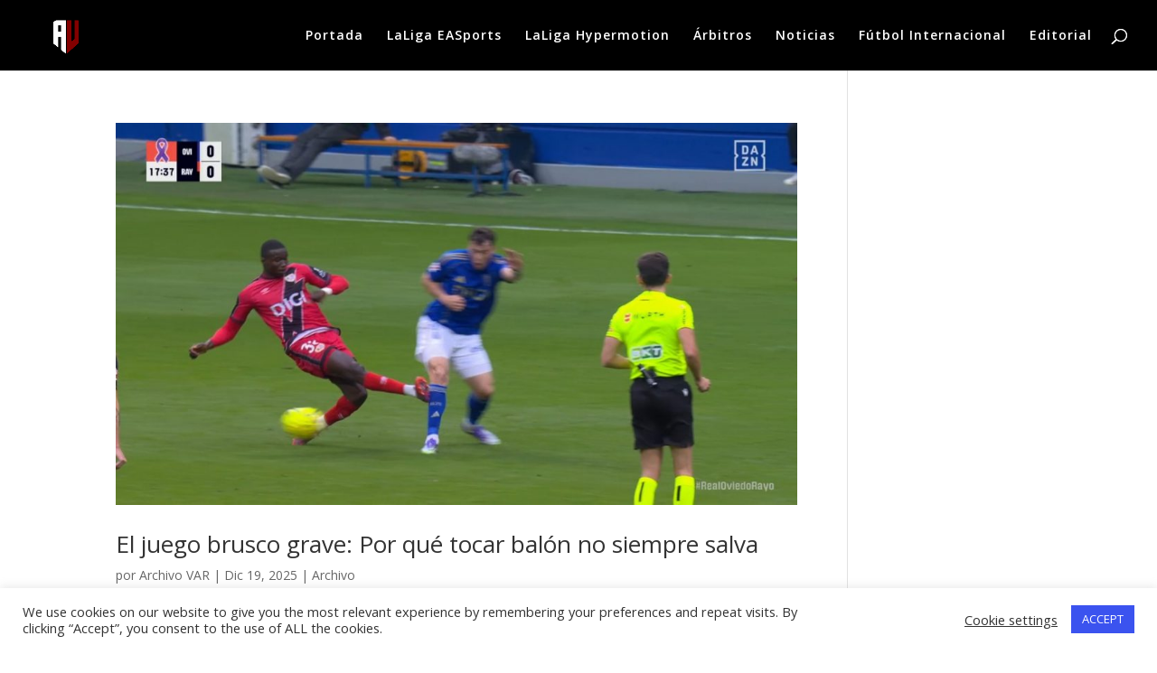

--- FILE ---
content_type: text/html; charset=utf-8
request_url: https://www.google.com/recaptcha/api2/aframe
body_size: 266
content:
<!DOCTYPE HTML><html><head><meta http-equiv="content-type" content="text/html; charset=UTF-8"></head><body><script nonce="3xuWyT2y0qtbhCoFKnaFFg">/** Anti-fraud and anti-abuse applications only. See google.com/recaptcha */ try{var clients={'sodar':'https://pagead2.googlesyndication.com/pagead/sodar?'};window.addEventListener("message",function(a){try{if(a.source===window.parent){var b=JSON.parse(a.data);var c=clients[b['id']];if(c){var d=document.createElement('img');d.src=c+b['params']+'&rc='+(localStorage.getItem("rc::a")?sessionStorage.getItem("rc::b"):"");window.document.body.appendChild(d);sessionStorage.setItem("rc::e",parseInt(sessionStorage.getItem("rc::e")||0)+1);localStorage.setItem("rc::h",'1769014883219');}}}catch(b){}});window.parent.postMessage("_grecaptcha_ready", "*");}catch(b){}</script></body></html>

--- FILE ---
content_type: application/javascript; charset=utf-8
request_url: https://fundingchoicesmessages.google.com/f/AGSKWxUrvt9t-SySvgGvT7I3hDJBvZ6wI4gd6GegqT-MOdpvQ34vrn0uMzhBdSOcXsXWyMlJKFUFpOhXyUdeRmw-3ieCHrlGWz71cEFUDHpU76CIEg8lsOB7P4Shav9oTn12o0NOAjDlzERVEZPcmyCWfLCBkiBbiNd_uj3Ia0rcCQoV6JiPb68XQ0jNCU-5/_/tvgdartads./ad-indicator-/cyad1./banner_125x/adtopmidsky.
body_size: -1291
content:
window['ffd5e6de-d0b5-4570-a4f1-75d80deee3da'] = true;